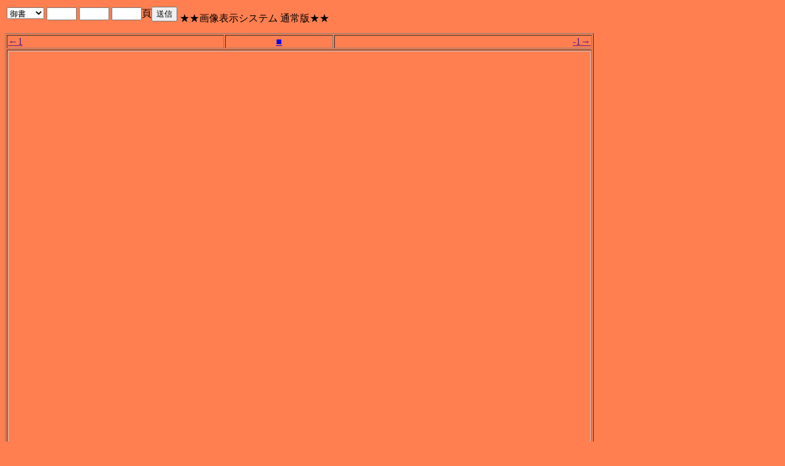

--- FILE ---
content_type: text/html; charset=UTF-8
request_url: http://honshubou.main.jp/gazo/gazou.php?sho=sp&p=0208
body_size: 1114
content:
<!DOCTYPE HTML PUBLIC "-//W3C//DTD HTML 4.01 Transitional//EN">
<html lang="ja">
<head>
<title>画像表示 picture veiw　</title>
<META HTTP-EQUIV="Content-Type" CONTENT="text/html; charset=utf-8">
<link rel="stylesheet" href="style.css" type="text/css">
</head>
<body bgcolor="#ff7f50">
<table border=0 height="12px"><tr><td><form action="gazou.php#res" method="GET">

	<select name="bunken">

		<option value="sp7" >御書</option>

		<option value="kyo" >開結</option>

		<option value="6kan" >六巻抄</option>

		<option value="mndn" >文段</option>

		<option value="dnr" >大日蓮</option>

		<option value="fuyo" >富要</option>

		<option value="ttz" >達全</option>

	</select>

<input type="text" name="shuu_nen" size="4" value=>
<input type="text" name="kan_getu" size="4" value=>
<input type="text" name="page" size="4" value=>頁<input type="submit" name="sousin" value="送信">
</form></td><td width="50%">★★画像表示システム 通常版★★</td></tr></table><table border=1><tr><td align="left"><a href="" onclick="window.open(this.href,'_self','width=1000,height=1000'); return false;">←1</a><td align="center"><a href="http://honshubou.main.jp/gazo/gazou.php?bunken=sp7&page=234#res">■</a><font size="+2"></font></td><td align="right"><a href="" onclick="window.open(this.href,'_self','width=1000,height=1000'); return false;">-1→</a></td></tr><base href="./"><tr><td COLSPAN=3><div style="overflow-x:scroll;"><a href=""><img src="" height=950></a></td></tr><tr><td COLSPAN=3 hight=3 style="font-size:10pt;" style="overflow-x:scroll;">左上のプルダウンメニューから表示させたい文献を選んで巻数とかページ数を<u>半角で</u>入力して下さい。<br />なお、管理人の力量不足で、送信ボタンを押しても画像は直ちに表示されません。<br />前ページ／次ページを表示させることで目的のページを表示します。</td></table></body></html>





--- FILE ---
content_type: text/css
request_url: http://honshubou.main.jp/gazo/style.css
body_size: 41
content:
img {
max-width: 100%;
height: auto;
}